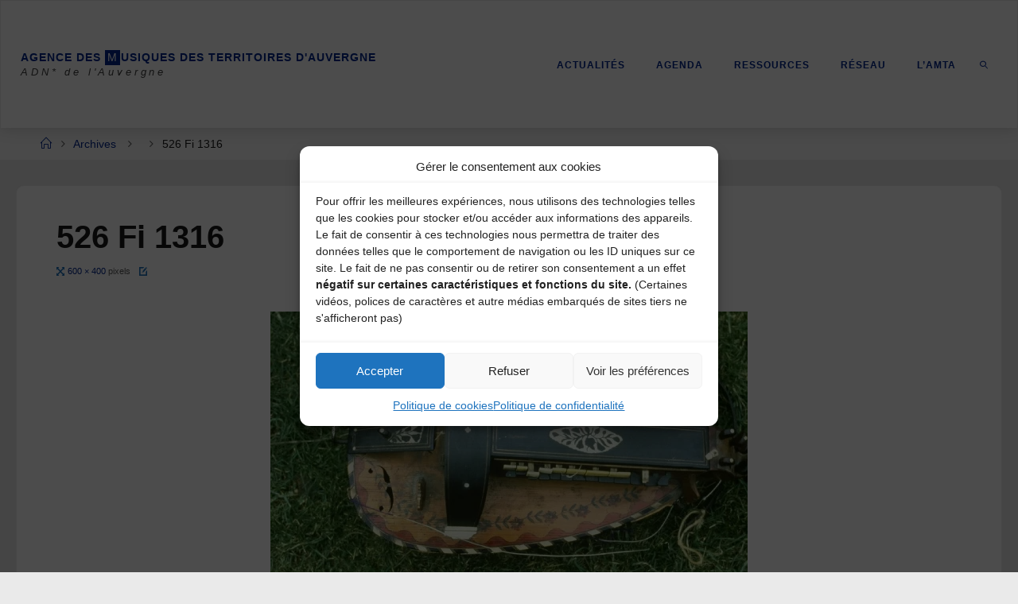

--- FILE ---
content_type: text/html; charset=UTF-8
request_url: https://amta.fr/?attachment_id=4284
body_size: 17718
content:
<!DOCTYPE html>
<html lang="fr-FR">
<head>
<meta name="viewport" content="width=device-width, user-scalable=yes, initial-scale=1.0">
<meta http-equiv="X-UA-Compatible" content="IE=edge" /><meta charset="UTF-8">
<link rel="profile" href="http://gmpg.org/xfn/11">
<title>526 Fi 1316 &#8211; Agence des Musiques des Territoires d&#039;Auvergne</title>
<meta name='robots' content='max-image-preview:large' />
<link rel='dns-prefetch' href='//stats.wp.com' />
<link rel='preconnect' href='//c0.wp.com' />
<link rel='preconnect' href='//i0.wp.com' />
<link rel="alternate" type="application/rss+xml" title="Agence des Musiques des Territoires d&#039;Auvergne &raquo; Flux" href="https://amta.fr/feed" />
<link rel="alternate" type="application/rss+xml" title="Agence des Musiques des Territoires d&#039;Auvergne &raquo; Flux des commentaires" href="https://amta.fr/comments/feed" />
<link rel="alternate" type="application/rss+xml" title="Agence des Musiques des Territoires d&#039;Auvergne &raquo; 526 Fi 1316 Flux des commentaires" href="https://amta.fr/?attachment_id=4284/feed" />
<link rel="alternate" title="oEmbed (JSON)" type="application/json+oembed" href="https://amta.fr/wp-json/oembed/1.0/embed?url=https%3A%2F%2Famta.fr%2F%3Fattachment_id%3D4284" />
<link rel="alternate" title="oEmbed (XML)" type="text/xml+oembed" href="https://amta.fr/wp-json/oembed/1.0/embed?url=https%3A%2F%2Famta.fr%2F%3Fattachment_id%3D4284&#038;format=xml" />
<style id='wp-img-auto-sizes-contain-inline-css'>
img:is([sizes=auto i],[sizes^="auto," i]){contain-intrinsic-size:3000px 1500px}
/*# sourceURL=wp-img-auto-sizes-contain-inline-css */
</style>
<style id='wp-emoji-styles-inline-css'>

	img.wp-smiley, img.emoji {
		display: inline !important;
		border: none !important;
		box-shadow: none !important;
		height: 1em !important;
		width: 1em !important;
		margin: 0 0.07em !important;
		vertical-align: -0.1em !important;
		background: none !important;
		padding: 0 !important;
	}
/*# sourceURL=wp-emoji-styles-inline-css */
</style>
<style id='wp-block-library-inline-css'>
:root{--wp-block-synced-color:#7a00df;--wp-block-synced-color--rgb:122,0,223;--wp-bound-block-color:var(--wp-block-synced-color);--wp-editor-canvas-background:#ddd;--wp-admin-theme-color:#007cba;--wp-admin-theme-color--rgb:0,124,186;--wp-admin-theme-color-darker-10:#006ba1;--wp-admin-theme-color-darker-10--rgb:0,107,160.5;--wp-admin-theme-color-darker-20:#005a87;--wp-admin-theme-color-darker-20--rgb:0,90,135;--wp-admin-border-width-focus:2px}@media (min-resolution:192dpi){:root{--wp-admin-border-width-focus:1.5px}}.wp-element-button{cursor:pointer}:root .has-very-light-gray-background-color{background-color:#eee}:root .has-very-dark-gray-background-color{background-color:#313131}:root .has-very-light-gray-color{color:#eee}:root .has-very-dark-gray-color{color:#313131}:root .has-vivid-green-cyan-to-vivid-cyan-blue-gradient-background{background:linear-gradient(135deg,#00d084,#0693e3)}:root .has-purple-crush-gradient-background{background:linear-gradient(135deg,#34e2e4,#4721fb 50%,#ab1dfe)}:root .has-hazy-dawn-gradient-background{background:linear-gradient(135deg,#faaca8,#dad0ec)}:root .has-subdued-olive-gradient-background{background:linear-gradient(135deg,#fafae1,#67a671)}:root .has-atomic-cream-gradient-background{background:linear-gradient(135deg,#fdd79a,#004a59)}:root .has-nightshade-gradient-background{background:linear-gradient(135deg,#330968,#31cdcf)}:root .has-midnight-gradient-background{background:linear-gradient(135deg,#020381,#2874fc)}:root{--wp--preset--font-size--normal:16px;--wp--preset--font-size--huge:42px}.has-regular-font-size{font-size:1em}.has-larger-font-size{font-size:2.625em}.has-normal-font-size{font-size:var(--wp--preset--font-size--normal)}.has-huge-font-size{font-size:var(--wp--preset--font-size--huge)}.has-text-align-center{text-align:center}.has-text-align-left{text-align:left}.has-text-align-right{text-align:right}.has-fit-text{white-space:nowrap!important}#end-resizable-editor-section{display:none}.aligncenter{clear:both}.items-justified-left{justify-content:flex-start}.items-justified-center{justify-content:center}.items-justified-right{justify-content:flex-end}.items-justified-space-between{justify-content:space-between}.screen-reader-text{border:0;clip-path:inset(50%);height:1px;margin:-1px;overflow:hidden;padding:0;position:absolute;width:1px;word-wrap:normal!important}.screen-reader-text:focus{background-color:#ddd;clip-path:none;color:#444;display:block;font-size:1em;height:auto;left:5px;line-height:normal;padding:15px 23px 14px;text-decoration:none;top:5px;width:auto;z-index:100000}html :where(.has-border-color){border-style:solid}html :where([style*=border-top-color]){border-top-style:solid}html :where([style*=border-right-color]){border-right-style:solid}html :where([style*=border-bottom-color]){border-bottom-style:solid}html :where([style*=border-left-color]){border-left-style:solid}html :where([style*=border-width]){border-style:solid}html :where([style*=border-top-width]){border-top-style:solid}html :where([style*=border-right-width]){border-right-style:solid}html :where([style*=border-bottom-width]){border-bottom-style:solid}html :where([style*=border-left-width]){border-left-style:solid}html :where(img[class*=wp-image-]){height:auto;max-width:100%}:where(figure){margin:0 0 1em}html :where(.is-position-sticky){--wp-admin--admin-bar--position-offset:var(--wp-admin--admin-bar--height,0px)}@media screen and (max-width:600px){html :where(.is-position-sticky){--wp-admin--admin-bar--position-offset:0px}}

/*# sourceURL=wp-block-library-inline-css */
</style><style id='global-styles-inline-css'>
:root{--wp--preset--aspect-ratio--square: 1;--wp--preset--aspect-ratio--4-3: 4/3;--wp--preset--aspect-ratio--3-4: 3/4;--wp--preset--aspect-ratio--3-2: 3/2;--wp--preset--aspect-ratio--2-3: 2/3;--wp--preset--aspect-ratio--16-9: 16/9;--wp--preset--aspect-ratio--9-16: 9/16;--wp--preset--color--black: #000000;--wp--preset--color--cyan-bluish-gray: #abb8c3;--wp--preset--color--white: #ffffff;--wp--preset--color--pale-pink: #f78da7;--wp--preset--color--vivid-red: #cf2e2e;--wp--preset--color--luminous-vivid-orange: #ff6900;--wp--preset--color--luminous-vivid-amber: #fcb900;--wp--preset--color--light-green-cyan: #7bdcb5;--wp--preset--color--vivid-green-cyan: #00d084;--wp--preset--color--pale-cyan-blue: #8ed1fc;--wp--preset--color--vivid-cyan-blue: #0693e3;--wp--preset--color--vivid-purple: #9b51e0;--wp--preset--color--accent-1: #00268e;--wp--preset--color--accent-2: #1e73be;--wp--preset--color--headings: #333333;--wp--preset--color--sitetext: #191919;--wp--preset--color--sitebg: #ffffff;--wp--preset--gradient--vivid-cyan-blue-to-vivid-purple: linear-gradient(135deg,rgb(6,147,227) 0%,rgb(155,81,224) 100%);--wp--preset--gradient--light-green-cyan-to-vivid-green-cyan: linear-gradient(135deg,rgb(122,220,180) 0%,rgb(0,208,130) 100%);--wp--preset--gradient--luminous-vivid-amber-to-luminous-vivid-orange: linear-gradient(135deg,rgb(252,185,0) 0%,rgb(255,105,0) 100%);--wp--preset--gradient--luminous-vivid-orange-to-vivid-red: linear-gradient(135deg,rgb(255,105,0) 0%,rgb(207,46,46) 100%);--wp--preset--gradient--very-light-gray-to-cyan-bluish-gray: linear-gradient(135deg,rgb(238,238,238) 0%,rgb(169,184,195) 100%);--wp--preset--gradient--cool-to-warm-spectrum: linear-gradient(135deg,rgb(74,234,220) 0%,rgb(151,120,209) 20%,rgb(207,42,186) 40%,rgb(238,44,130) 60%,rgb(251,105,98) 80%,rgb(254,248,76) 100%);--wp--preset--gradient--blush-light-purple: linear-gradient(135deg,rgb(255,206,236) 0%,rgb(152,150,240) 100%);--wp--preset--gradient--blush-bordeaux: linear-gradient(135deg,rgb(254,205,165) 0%,rgb(254,45,45) 50%,rgb(107,0,62) 100%);--wp--preset--gradient--luminous-dusk: linear-gradient(135deg,rgb(255,203,112) 0%,rgb(199,81,192) 50%,rgb(65,88,208) 100%);--wp--preset--gradient--pale-ocean: linear-gradient(135deg,rgb(255,245,203) 0%,rgb(182,227,212) 50%,rgb(51,167,181) 100%);--wp--preset--gradient--electric-grass: linear-gradient(135deg,rgb(202,248,128) 0%,rgb(113,206,126) 100%);--wp--preset--gradient--midnight: linear-gradient(135deg,rgb(2,3,129) 0%,rgb(40,116,252) 100%);--wp--preset--font-size--small: 10px;--wp--preset--font-size--medium: 20px;--wp--preset--font-size--large: 25px;--wp--preset--font-size--x-large: 42px;--wp--preset--font-size--normal: 16px;--wp--preset--font-size--larger: 40px;--wp--preset--spacing--20: 0.44rem;--wp--preset--spacing--30: 0.67rem;--wp--preset--spacing--40: 1rem;--wp--preset--spacing--50: 1.5rem;--wp--preset--spacing--60: 2.25rem;--wp--preset--spacing--70: 3.38rem;--wp--preset--spacing--80: 5.06rem;--wp--preset--shadow--natural: 6px 6px 9px rgba(0, 0, 0, 0.2);--wp--preset--shadow--deep: 12px 12px 50px rgba(0, 0, 0, 0.4);--wp--preset--shadow--sharp: 6px 6px 0px rgba(0, 0, 0, 0.2);--wp--preset--shadow--outlined: 6px 6px 0px -3px rgb(255, 255, 255), 6px 6px rgb(0, 0, 0);--wp--preset--shadow--crisp: 6px 6px 0px rgb(0, 0, 0);}:where(.is-layout-flex){gap: 0.5em;}:where(.is-layout-grid){gap: 0.5em;}body .is-layout-flex{display: flex;}.is-layout-flex{flex-wrap: wrap;align-items: center;}.is-layout-flex > :is(*, div){margin: 0;}body .is-layout-grid{display: grid;}.is-layout-grid > :is(*, div){margin: 0;}:where(.wp-block-columns.is-layout-flex){gap: 2em;}:where(.wp-block-columns.is-layout-grid){gap: 2em;}:where(.wp-block-post-template.is-layout-flex){gap: 1.25em;}:where(.wp-block-post-template.is-layout-grid){gap: 1.25em;}.has-black-color{color: var(--wp--preset--color--black) !important;}.has-cyan-bluish-gray-color{color: var(--wp--preset--color--cyan-bluish-gray) !important;}.has-white-color{color: var(--wp--preset--color--white) !important;}.has-pale-pink-color{color: var(--wp--preset--color--pale-pink) !important;}.has-vivid-red-color{color: var(--wp--preset--color--vivid-red) !important;}.has-luminous-vivid-orange-color{color: var(--wp--preset--color--luminous-vivid-orange) !important;}.has-luminous-vivid-amber-color{color: var(--wp--preset--color--luminous-vivid-amber) !important;}.has-light-green-cyan-color{color: var(--wp--preset--color--light-green-cyan) !important;}.has-vivid-green-cyan-color{color: var(--wp--preset--color--vivid-green-cyan) !important;}.has-pale-cyan-blue-color{color: var(--wp--preset--color--pale-cyan-blue) !important;}.has-vivid-cyan-blue-color{color: var(--wp--preset--color--vivid-cyan-blue) !important;}.has-vivid-purple-color{color: var(--wp--preset--color--vivid-purple) !important;}.has-black-background-color{background-color: var(--wp--preset--color--black) !important;}.has-cyan-bluish-gray-background-color{background-color: var(--wp--preset--color--cyan-bluish-gray) !important;}.has-white-background-color{background-color: var(--wp--preset--color--white) !important;}.has-pale-pink-background-color{background-color: var(--wp--preset--color--pale-pink) !important;}.has-vivid-red-background-color{background-color: var(--wp--preset--color--vivid-red) !important;}.has-luminous-vivid-orange-background-color{background-color: var(--wp--preset--color--luminous-vivid-orange) !important;}.has-luminous-vivid-amber-background-color{background-color: var(--wp--preset--color--luminous-vivid-amber) !important;}.has-light-green-cyan-background-color{background-color: var(--wp--preset--color--light-green-cyan) !important;}.has-vivid-green-cyan-background-color{background-color: var(--wp--preset--color--vivid-green-cyan) !important;}.has-pale-cyan-blue-background-color{background-color: var(--wp--preset--color--pale-cyan-blue) !important;}.has-vivid-cyan-blue-background-color{background-color: var(--wp--preset--color--vivid-cyan-blue) !important;}.has-vivid-purple-background-color{background-color: var(--wp--preset--color--vivid-purple) !important;}.has-black-border-color{border-color: var(--wp--preset--color--black) !important;}.has-cyan-bluish-gray-border-color{border-color: var(--wp--preset--color--cyan-bluish-gray) !important;}.has-white-border-color{border-color: var(--wp--preset--color--white) !important;}.has-pale-pink-border-color{border-color: var(--wp--preset--color--pale-pink) !important;}.has-vivid-red-border-color{border-color: var(--wp--preset--color--vivid-red) !important;}.has-luminous-vivid-orange-border-color{border-color: var(--wp--preset--color--luminous-vivid-orange) !important;}.has-luminous-vivid-amber-border-color{border-color: var(--wp--preset--color--luminous-vivid-amber) !important;}.has-light-green-cyan-border-color{border-color: var(--wp--preset--color--light-green-cyan) !important;}.has-vivid-green-cyan-border-color{border-color: var(--wp--preset--color--vivid-green-cyan) !important;}.has-pale-cyan-blue-border-color{border-color: var(--wp--preset--color--pale-cyan-blue) !important;}.has-vivid-cyan-blue-border-color{border-color: var(--wp--preset--color--vivid-cyan-blue) !important;}.has-vivid-purple-border-color{border-color: var(--wp--preset--color--vivid-purple) !important;}.has-vivid-cyan-blue-to-vivid-purple-gradient-background{background: var(--wp--preset--gradient--vivid-cyan-blue-to-vivid-purple) !important;}.has-light-green-cyan-to-vivid-green-cyan-gradient-background{background: var(--wp--preset--gradient--light-green-cyan-to-vivid-green-cyan) !important;}.has-luminous-vivid-amber-to-luminous-vivid-orange-gradient-background{background: var(--wp--preset--gradient--luminous-vivid-amber-to-luminous-vivid-orange) !important;}.has-luminous-vivid-orange-to-vivid-red-gradient-background{background: var(--wp--preset--gradient--luminous-vivid-orange-to-vivid-red) !important;}.has-very-light-gray-to-cyan-bluish-gray-gradient-background{background: var(--wp--preset--gradient--very-light-gray-to-cyan-bluish-gray) !important;}.has-cool-to-warm-spectrum-gradient-background{background: var(--wp--preset--gradient--cool-to-warm-spectrum) !important;}.has-blush-light-purple-gradient-background{background: var(--wp--preset--gradient--blush-light-purple) !important;}.has-blush-bordeaux-gradient-background{background: var(--wp--preset--gradient--blush-bordeaux) !important;}.has-luminous-dusk-gradient-background{background: var(--wp--preset--gradient--luminous-dusk) !important;}.has-pale-ocean-gradient-background{background: var(--wp--preset--gradient--pale-ocean) !important;}.has-electric-grass-gradient-background{background: var(--wp--preset--gradient--electric-grass) !important;}.has-midnight-gradient-background{background: var(--wp--preset--gradient--midnight) !important;}.has-small-font-size{font-size: var(--wp--preset--font-size--small) !important;}.has-medium-font-size{font-size: var(--wp--preset--font-size--medium) !important;}.has-large-font-size{font-size: var(--wp--preset--font-size--large) !important;}.has-x-large-font-size{font-size: var(--wp--preset--font-size--x-large) !important;}
/*# sourceURL=global-styles-inline-css */
</style>

<style id='classic-theme-styles-inline-css'>
/*! This file is auto-generated */
.wp-block-button__link{color:#fff;background-color:#32373c;border-radius:9999px;box-shadow:none;text-decoration:none;padding:calc(.667em + 2px) calc(1.333em + 2px);font-size:1.125em}.wp-block-file__button{background:#32373c;color:#fff;text-decoration:none}
/*# sourceURL=/wp-includes/css/classic-themes.min.css */
</style>
<link rel='stylesheet' id='events-manager-css' href='https://amta.fr/wp-content/plugins/events-manager/includes/css/events-manager.min.css?ver=7.2.3.1' media='all' />
<style id='events-manager-inline-css'>
body .em { --font-family : inherit; --font-weight : inherit; --font-size : 1em; --line-height : inherit; }
/*# sourceURL=events-manager-inline-css */
</style>
<link rel='stylesheet' id='wpos-slick-style-css' href='https://amta.fr/wp-content/plugins/wp-responsive-recent-post-slider/assets/css/slick.css?ver=3.7.1' media='all' />
<link rel='stylesheet' id='wppsac-public-style-css' href='https://amta.fr/wp-content/plugins/wp-responsive-recent-post-slider/assets/css/recent-post-style.css?ver=3.7.1' media='all' />
<link rel='stylesheet' id='cmplz-general-css' href='https://amta.fr/wp-content/plugins/complianz-gdpr/assets/css/cookieblocker.min.css?ver=1765990206' media='all' />
<link rel='stylesheet' id='fluida-themefonts-css' href='https://amta.fr/wp-content/themes/fluida/resources/fonts/fontfaces.css?ver=1.8.8.1' media='all' />
<link rel='stylesheet' id='fluida-main-css' href='https://amta.fr/wp-content/themes/fluida/style.css?ver=1.8.8.1' media='all' />
<style id='fluida-main-inline-css'>
 #site-wrapper, #site-header-main, #header-image-main-inside, #wp-custom-header { margin: 0 auto; max-width: 1600px; } #site-header-main { left: 0; right: 0; } #primary { width: 280px; } #secondary { width: 280px; } #container.one-column { } #container.two-columns-right #secondary { float: right; } #container.two-columns-right .main, .two-columns-right #breadcrumbs { width: calc( 98% - 280px ); float: left; } #container.two-columns-left #primary { float: left; } #container.two-columns-left .main, .two-columns-left #breadcrumbs { width: calc( 98% - 280px ); float: right; } #container.three-columns-right #primary, #container.three-columns-left #primary, #container.three-columns-sided #primary { float: left; } #container.three-columns-right #secondary, #container.three-columns-left #secondary, #container.three-columns-sided #secondary { float: left; } #container.three-columns-right #primary, #container.three-columns-left #secondary { margin-left: 2%; margin-right: 2%; } #container.three-columns-right .main, .three-columns-right #breadcrumbs { width: calc( 96% - 560px ); float: left; } #container.three-columns-left .main, .three-columns-left #breadcrumbs { width: calc( 96% - 560px ); float: right; } #container.three-columns-sided #secondary { float: right; } #container.three-columns-sided .main, .three-columns-sided #breadcrumbs { width: calc( 96% - 560px ); float: right; margin: 0 calc( 2% + 280px ) 0 -1920px; } html { font-family: Century Gothic, AppleGothic, sans-serif; font-size: 16px; font-weight: 300; line-height: 1.4; } #site-title { font-family: Century Gothic, AppleGothic, sans-serif; font-size: 120%; font-weight: 700; } #access ul li a { font-family: Century Gothic, AppleGothic, sans-serif; font-size: 95%; font-weight: 600; } #access i.search-icon { ; } .widget-title { font-family: Century Gothic, AppleGothic, sans-serif; font-size: 100%; font-weight: 700; } .widget-container { font-family: Century Gothic, AppleGothic, sans-serif; font-size: 100%; font-weight: 300; } .entry-title, #reply-title, .woocommerce .main .page-title, .woocommerce .main .entry-title { font-family: Century Gothic, AppleGothic, sans-serif; font-size: 250%; font-weight: 700; } .content-masonry .entry-title { font-size: 187.5%; } h1 { font-size: 3.029em; } h2 { font-size: 2.678em; } h3 { font-size: 2.327em; } h4 { font-size: 1.976em; } h5 { font-size: 1.625em; } h6 { font-size: 1.274em; } h1, h2, h3, h4, h5, h6 { font-family: Century Gothic, AppleGothic, sans-serif; font-weight: 300; } .lp-staticslider .staticslider-caption-title, .seriousslider.seriousslider-theme .seriousslider-caption-title { font-family: Century Gothic, AppleGothic, sans-serif; } body { color: #191919; background-color: #eaeaea; } #site-header-main, #site-header-main-inside, #access ul li a, #access ul ul, #access::after { background-color: #ffffff; } #access .menu-main-search .searchform { border-color: #00268e; background-color: #00268e; } .menu-search-animated .searchform input[type="search"], .menu-search-animated .searchform input[type="search"]:focus { color: #ffffff; } #header a { color: #00268e; } #access > div > ul > li, #access > div > ul > li > a { color: #00268e; } #access ul.sub-menu li a, #access ul.children li a { color: #1e73be; } #access ul.sub-menu li:hover > a, #access ul.children li:hover > a { background-color: rgba(30,115,190,0.1); } #access > div > ul > li:hover > a { color: #ffffff; } #access ul > li.current_page_item > a, #access ul > li.current-menu-item > a, #access ul > li.current_page_ancestor > a, #access ul > li.current-menu-ancestor > a, #access .sub-menu, #access .children { border-top-color: #00268e; } #access ul ul ul { border-left-color: rgba(30,115,190,0.5); } #access > div > ul > li:hover > a { background-color: #00268e; } #access ul.children > li.current_page_item > a, #access ul.sub-menu > li.current-menu-item > a, #access ul.children > li.current_page_ancestor > a, #access ul.sub-menu > li.current-menu-ancestor > a { border-color: #1e73be; } .searchform .searchsubmit, .searchform:hover input[type="search"], .searchform input[type="search"]:focus { color: #ffffff; background-color: transparent; } .searchform::after, .searchform input[type="search"]:focus, .searchform .searchsubmit:hover { background-color: #00268e; } article.hentry, #primary, .searchform, .main > div:not(#content-masonry), .main > header, .main > nav#nav-below, .pagination span, .pagination a, #nav-old-below .nav-previous, #nav-old-below .nav-next { background-color: #ffffff; } #breadcrumbs-container { background-color: #f8f8f8;} #secondary { ; } #colophon, #footer { background-color: #eaeaea; color: #020202; } span.entry-format { color: #00268e; } .format-aside { border-top-color: #eaeaea; } article.hentry .post-thumbnail-container { background-color: rgba(25,25,25,0.15); } .entry-content blockquote::before, .entry-content blockquote::after { color: rgba(25,25,25,0.1); } .entry-content h1, .entry-content h2, .entry-content h3, .entry-content h4, .lp-text-content h1, .lp-text-content h2, .lp-text-content h3, .lp-text-content h4 { color: #333333; } a { color: #00268e; } a:hover, .entry-meta span a:hover, .comments-link a:hover { color: #1e73be; } #footer a, .page-title strong { color: #00268e; } #footer a:hover, #site-title a:hover span { color: #1e73be; } #access > div > ul > li.menu-search-animated:hover i { color: #ffffff; } .continue-reading-link { color: #ffffff; background-color: #1e73be} .continue-reading-link:before { background-color: #00268e} .continue-reading-link:hover { color: #ffffff; } header.pad-container { border-top-color: #00268e; } article.sticky:after { background-color: rgba(0,38,142,1); } .socials a:before { color: #00268e; } .socials a:hover:before { color: #1e73be; } .fluida-normalizedtags #content .tagcloud a { color: #ffffff; background-color: #00268e; } .fluida-normalizedtags #content .tagcloud a:hover { background-color: #1e73be; } #toTop .icon-back2top:before { color: #00268e; } #toTop:hover .icon-back2top:before { color: #1e73be; } .entry-meta .icon-metas:before { color: #1e73be; } .page-link a:hover { border-top-color: #1e73be; } #site-title span a span:nth-child(12) { background-color: #00268e; color: #ffffff; width: 1.4em; margin-right: .1em; text-align: center; line-height: 1.4; font-weight: 300; } #site-title span a:hover span:nth-child(12) { background-color: #1e73be; } .fluida-caption-one .main .wp-caption .wp-caption-text { border-bottom-color: #eeeeee; } .fluida-caption-two .main .wp-caption .wp-caption-text { background-color: #f5f5f5; } .fluida-image-one .entry-content img[class*="align"], .fluida-image-one .entry-summary img[class*="align"], .fluida-image-two .entry-content img[class*='align'], .fluida-image-two .entry-summary img[class*='align'] { border-color: #eeeeee; } .fluida-image-five .entry-content img[class*='align'], .fluida-image-five .entry-summary img[class*='align'] { border-color: #00268e; } /* diffs */ span.edit-link a.post-edit-link, span.edit-link a.post-edit-link:hover, span.edit-link .icon-edit:before { color: #5e5e5e; } .searchform { border-color: #ebebeb; } .entry-meta span, .entry-utility span, .entry-meta time, .comment-meta a, #breadcrumbs-nav .icon-angle-right::before, .footermenu ul li span.sep { color: #5e5e5e; } #footer { border-top-color: #d6d6d6; } #colophon .widget-container:after { background-color: #d6d6d6; } #commentform { max-width:1000px;} code, .reply a:after, #nav-below .nav-previous a:before, #nav-below .nav-next a:before, .reply a:after { background-color: #eeeeee; } pre, .entry-meta .author, nav.sidebarmenu, .page-link > span, article .author-info, .comment-author, .commentlist .comment-body, .commentlist .pingback, nav.sidebarmenu li a { border-color: #eeeeee; } select, input[type], textarea { color: #191919; } button, input[type="button"], input[type="submit"], input[type="reset"] { background-color: #00268e; color: #ffffff; } button:hover, input[type="button"]:hover, input[type="submit"]:hover, input[type="reset"]:hover { background-color: #1e73be; } select, input[type], textarea { border-color: #e9e9e9; } input[type]:hover, textarea:hover, select:hover, input[type]:focus, textarea:focus, select:focus { border-color: #cdcdcd; } hr { background-color: #e9e9e9; } #toTop { background-color: rgba(250,250,250,0.8) } /* gutenberg */ .wp-block-image.alignwide { margin-left: -6%; margin-right: -6%; } .wp-block-image.alignwide img { width: 112%; max-width: 112%; } .has-accent-1-color, .has-accent-1-color:hover { color: #00268e; } .has-accent-2-color, .has-accent-2-color:hover { color: #1e73be; } .has-headings-color, .has-headings-color:hover { color: #333333; } .has-sitetext-color, .has-sitetext-color:hover { color: #191919; } .has-sitebg-color, .has-sitebg-color:hover { color: #ffffff; } .has-accent-1-background-color { background-color: #00268e; } .has-accent-2-background-color { background-color: #1e73be; } .has-headings-background-color { background-color: #333333; } .has-sitetext-background-color { background-color: #191919; } .has-sitebg-background-color { background-color: #ffffff; } .has-small-font-size { font-size: 10px; } .has-regular-font-size { font-size: 16px; } .has-large-font-size { font-size: 25px; } .has-larger-font-size { font-size: 40px; } .has-huge-font-size { font-size: 40px; } /* woocommerce */ .woocommerce-page #respond input#submit.alt, .woocommerce a.button.alt, .woocommerce-page button.button.alt, .woocommerce input.button.alt, .woocommerce #respond input#submit, .woocommerce a.button, .woocommerce button.button, .woocommerce input.button { background-color: #00268e; color: #ffffff; line-height: 1.4; } .woocommerce #respond input#submit:hover, .woocommerce a.button:hover, .woocommerce button.button:hover, .woocommerce input.button:hover { background-color: #2248b0; color: #ffffff;} .woocommerce-page #respond input#submit.alt, .woocommerce a.button.alt, .woocommerce-page button.button.alt, .woocommerce input.button.alt { background-color: #1e73be; color: #ffffff; line-height: 1.4; } .woocommerce-page #respond input#submit.alt:hover, .woocommerce a.button.alt:hover, .woocommerce-page button.button.alt:hover, .woocommerce input.button.alt:hover { background-color: #4095e0; color: #ffffff;} .woocommerce div.product .woocommerce-tabs ul.tabs li.active { border-bottom-color: #ffffff; } .woocommerce #respond input#submit.alt.disabled, .woocommerce #respond input#submit.alt.disabled:hover, .woocommerce #respond input#submit.alt:disabled, .woocommerce #respond input#submit.alt:disabled:hover, .woocommerce #respond input#submit.alt[disabled]:disabled, .woocommerce #respond input#submit.alt[disabled]:disabled:hover, .woocommerce a.button.alt.disabled, .woocommerce a.button.alt.disabled:hover, .woocommerce a.button.alt:disabled, .woocommerce a.button.alt:disabled:hover, .woocommerce a.button.alt[disabled]:disabled, .woocommerce a.button.alt[disabled]:disabled:hover, .woocommerce button.button.alt.disabled, .woocommerce button.button.alt.disabled:hover, .woocommerce button.button.alt:disabled, .woocommerce button.button.alt:disabled:hover, .woocommerce button.button.alt[disabled]:disabled, .woocommerce button.button.alt[disabled]:disabled:hover, .woocommerce input.button.alt.disabled, .woocommerce input.button.alt.disabled:hover, .woocommerce input.button.alt:disabled, .woocommerce input.button.alt:disabled:hover, .woocommerce input.button.alt[disabled]:disabled, .woocommerce input.button.alt[disabled]:disabled:hover { background-color: #1e73be; } .woocommerce ul.products li.product .price, .woocommerce div.product p.price, .woocommerce div.product span.price { color: #000000 } #add_payment_method #payment, .woocommerce-cart #payment, .woocommerce-checkout #payment { background: #f5f5f5; } /* mobile menu */ nav#mobile-menu { background-color: #ffffff; color: #00268e;} #mobile-menu .menu-main-search input[type="search"] { color: #00268e; } .main .entry-content, .main .entry-summary { text-align: justify; } .main p, .main ul, .main ol, .main dd, .main pre, .main hr { margin-bottom: 1em; } .main .entry-content p { text-indent: 0em; } .main a.post-featured-image { background-position: center bottom; } #content { margin-top: 20px; } #content { padding-left: 20px; padding-right: 20px; } #header-widget-area { width: 100%; left: calc(50% - 100% / 2); } .fluida-stripped-table .main thead th, .fluida-bordered-table .main thead th, .fluida-stripped-table .main td, .fluida-stripped-table .main th, .fluida-bordered-table .main th, .fluida-bordered-table .main td { border-color: #e9e9e9; } .fluida-clean-table .main th, .fluida-stripped-table .main tr:nth-child(even) td, .fluida-stripped-table .main tr:nth-child(even) th { background-color: #f6f6f6; } .fluida-cropped-featured .main .post-thumbnail-container { height: 260px; } .fluida-responsive-featured .main .post-thumbnail-container { max-height: 260px; height: auto; } #secondary { border: 0; box-shadow: none; } #primary + #secondary { padding-left: 1em; } article.hentry .article-inner, #breadcrumbs-nav, body.woocommerce.woocommerce-page #breadcrumbs-nav, #content-masonry article.hentry .article-inner, .pad-container { padding-left: 4%; padding-right: 4%; } .fluida-magazine-two.archive #breadcrumbs-nav, .fluida-magazine-two.archive .pad-container, .fluida-magazine-two.search #breadcrumbs-nav, .fluida-magazine-two.search .pad-container, .fluida-magazine-two.page-template-template-page-with-intro #breadcrumbs-nav, .fluida-magazine-two.page-template-template-page-with-intro .pad-container { padding-left: 2%; padding-right: 2%; } .fluida-magazine-three.archive #breadcrumbs-nav, .fluida-magazine-three.archive .pad-container, .fluida-magazine-three.search #breadcrumbs-nav, .fluida-magazine-three.search .pad-container, .fluida-magazine-three.page-template-template-page-with-intro #breadcrumbs-nav, .fluida-magazine-three.page-template-template-page-with-intro .pad-container { padding-left: 1.3333333333333%; padding-right: 1.3333333333333%; } #site-header-main { height:160px; } #sheader, .identity, #nav-toggle { height:160px; line-height:160px; } #access div > ul > li > a { line-height:158px; } #access .menu-main-search > a, #branding { height:160px; } .fluida-responsive-headerimage #masthead #header-image-main-inside { max-height: 300px; } .fluida-cropped-headerimage #masthead div.header-image { height: 300px; } #site-description { display: block; } #masthead #site-header-main { position: fixed; top: 0; box-shadow: 0 0 3px rgba(0,0,0,0.2); } #header-image-main { margin-top: 160px; } .fluida-landing-page .lp-blocks-inside, .fluida-landing-page .lp-boxes-inside, .fluida-landing-page .lp-text-inside, .fluida-landing-page .lp-posts-inside, .fluida-landing-page .lp-section-header { max-width: 1600px; } .seriousslider-theme .seriousslider-caption-buttons a:nth-child(2n+1), a.staticslider-button:nth-child(2n+1) { color: #191919; border-color: #ffffff; background-color: #ffffff; } .seriousslider-theme .seriousslider-caption-buttons a:nth-child(2n+1):hover, a.staticslider-button:nth-child(2n+1):hover { color: #ffffff; } .seriousslider-theme .seriousslider-caption-buttons a:nth-child(2n), a.staticslider-button:nth-child(2n) { border-color: #ffffff; color: #ffffff; } .seriousslider-theme .seriousslider-caption-buttons a:nth-child(2n):hover, .staticslider-button:nth-child(2n):hover { color: #191919; background-color: #ffffff; } .lp-blocks { ; } .lp-block > i::before { color: #00268e; } .lp-block:hover i::before { color: #1e73be; } .lp-block i:after { background-color: #00268e; } .lp-block:hover i:after { background-color: #1e73be; } .lp-block-text, .lp-boxes-static .lp-box-text, .lp-section-desc { color: #555555; } .lp-text { background-color: #FFF; } .lp-boxes-1 .lp-box .lp-box-image { height: 100px; } .lp-boxes-1.lp-boxes-animated .lp-box:hover .lp-box-text { max-height: 0px; } .lp-boxes-2 .lp-box .lp-box-image { height: 344px; } .lp-boxes-2.lp-boxes-animated .lp-box:hover .lp-box-text { max-height: 244px; } .lp-box-readmore { color: #00268e; } .lp-boxes { background-color: #ffffff; } .lp-boxes .lp-box-overlay { background-color: rgba(0,38,142, 0.9); } .lpbox-rnd1 { background-color: #c8c8c8; } .lpbox-rnd2 { background-color: #c3c3c3; } .lpbox-rnd3 { background-color: #bebebe; } .lpbox-rnd4 { background-color: #b9b9b9; } .lpbox-rnd5 { background-color: #b4b4b4; } .lpbox-rnd6 { background-color: #afafaf; } .lpbox-rnd7 { background-color: #aaaaaa; } .lpbox-rnd8 { background-color: #a5a5a5; } 
/*# sourceURL=fluida-main-inline-css */
</style>
<link rel='stylesheet' id='slb_core-css' href='https://amta.fr/wp-content/plugins/simple-lightbox/client/css/app.css?ver=2.9.4' media='all' />
<script src="https://c0.wp.com/c/6.9/wp-includes/js/jquery/jquery.min.js" id="jquery-core-js"></script>
<script src="https://c0.wp.com/c/6.9/wp-includes/js/jquery/jquery-migrate.min.js" id="jquery-migrate-js"></script>
<script src="https://c0.wp.com/c/6.9/wp-includes/js/jquery/ui/core.min.js" id="jquery-ui-core-js"></script>
<script src="https://c0.wp.com/c/6.9/wp-includes/js/jquery/ui/mouse.min.js" id="jquery-ui-mouse-js"></script>
<script src="https://c0.wp.com/c/6.9/wp-includes/js/jquery/ui/sortable.min.js" id="jquery-ui-sortable-js"></script>
<script src="https://c0.wp.com/c/6.9/wp-includes/js/jquery/ui/datepicker.min.js" id="jquery-ui-datepicker-js"></script>
<script id="jquery-ui-datepicker-js-after">
jQuery(function(jQuery){jQuery.datepicker.setDefaults({"closeText":"Fermer","currentText":"Aujourd\u2019hui","monthNames":["janvier","f\u00e9vrier","mars","avril","mai","juin","juillet","ao\u00fbt","septembre","octobre","novembre","d\u00e9cembre"],"monthNamesShort":["Jan","F\u00e9v","Mar","Avr","Mai","Juin","Juil","Ao\u00fbt","Sep","Oct","Nov","D\u00e9c"],"nextText":"Suivant","prevText":"Pr\u00e9c\u00e9dent","dayNames":["dimanche","lundi","mardi","mercredi","jeudi","vendredi","samedi"],"dayNamesShort":["dim","lun","mar","mer","jeu","ven","sam"],"dayNamesMin":["D","L","M","M","J","V","S"],"dateFormat":"d MM yy","firstDay":1,"isRTL":false});});
//# sourceURL=jquery-ui-datepicker-js-after
</script>
<script src="https://c0.wp.com/c/6.9/wp-includes/js/jquery/ui/resizable.min.js" id="jquery-ui-resizable-js"></script>
<script src="https://c0.wp.com/c/6.9/wp-includes/js/jquery/ui/draggable.min.js" id="jquery-ui-draggable-js"></script>
<script src="https://c0.wp.com/c/6.9/wp-includes/js/jquery/ui/controlgroup.min.js" id="jquery-ui-controlgroup-js"></script>
<script src="https://c0.wp.com/c/6.9/wp-includes/js/jquery/ui/checkboxradio.min.js" id="jquery-ui-checkboxradio-js"></script>
<script src="https://c0.wp.com/c/6.9/wp-includes/js/jquery/ui/button.min.js" id="jquery-ui-button-js"></script>
<script src="https://c0.wp.com/c/6.9/wp-includes/js/jquery/ui/dialog.min.js" id="jquery-ui-dialog-js"></script>
<script id="events-manager-js-extra">
var EM = {"ajaxurl":"https://amta.fr/wp-admin/admin-ajax.php","locationajaxurl":"https://amta.fr/wp-admin/admin-ajax.php?action=locations_search","firstDay":"1","locale":"fr","dateFormat":"yy-mm-dd","ui_css":"https://amta.fr/wp-content/plugins/events-manager/includes/css/jquery-ui/build.min.css","show24hours":"1","is_ssl":"1","autocomplete_limit":"10","calendar":{"breakpoints":{"small":560,"medium":908,"large":false},"month_format":"M Y"},"phone":"","datepicker":{"format":"d/m/Y","locale":"fr"},"search":{"breakpoints":{"small":650,"medium":850,"full":false}},"url":"https://amta.fr/wp-content/plugins/events-manager","assets":{"input.em-uploader":{"js":{"em-uploader":{"url":"https://amta.fr/wp-content/plugins/events-manager/includes/js/em-uploader.js?v=7.2.3.1","event":"em_uploader_ready"}}},".em-event-editor":{"js":{"event-editor":{"url":"https://amta.fr/wp-content/plugins/events-manager/includes/js/events-manager-event-editor.js?v=7.2.3.1","event":"em_event_editor_ready"}},"css":{"event-editor":"https://amta.fr/wp-content/plugins/events-manager/includes/css/events-manager-event-editor.min.css?v=7.2.3.1"}},".em-recurrence-sets, .em-timezone":{"js":{"luxon":{"url":"luxon/luxon.js?v=7.2.3.1","event":"em_luxon_ready"}}},".em-booking-form, #em-booking-form, .em-booking-recurring, .em-event-booking-form":{"js":{"em-bookings":{"url":"https://amta.fr/wp-content/plugins/events-manager/includes/js/bookingsform.js?v=7.2.3.1","event":"em_booking_form_js_loaded"}}},"#em-opt-archetypes":{"js":{"archetypes":"https://amta.fr/wp-content/plugins/events-manager/includes/js/admin-archetype-editor.js?v=7.2.3.1","archetypes_ms":"https://amta.fr/wp-content/plugins/events-manager/includes/js/admin-archetypes.js?v=7.2.3.1","qs":"qs/qs.js?v=7.2.3.1"}}},"cached":"1","txt_search":"Recherche","txt_searching":"Recherche en cours\u2026","txt_loading":"Chargement en cours\u2026"};
//# sourceURL=events-manager-js-extra
</script>
<script src="https://amta.fr/wp-content/plugins/events-manager/includes/js/events-manager.js?ver=7.2.3.1" id="events-manager-js"></script>
<script src="https://amta.fr/wp-content/plugins/events-manager/includes/external/flatpickr/l10n/fr.js?ver=7.2.3.1" id="em-flatpickr-localization-js"></script>
<link rel="https://api.w.org/" href="https://amta.fr/wp-json/" /><link rel="alternate" title="JSON" type="application/json" href="https://amta.fr/wp-json/wp/v2/media/4284" /><link rel="EditURI" type="application/rsd+xml" title="RSD" href="https://amta.fr/xmlrpc.php?rsd" />
<meta name="generator" content="WordPress 6.9" />
<link rel="canonical" href="https://amta.fr/?attachment_id=4284" />
<link rel='shortlink' href='https://amta.fr/?p=4284' />
	<style>img#wpstats{display:none}</style>
					<style>.cmplz-hidden {
					display: none !important;
				}</style><link rel="author" href="http://www.amta.fr"><link rel="icon" href="https://i0.wp.com/amta.fr/wp-content/uploads/2020/09/cropped-favicon.jpg?fit=32%2C32&#038;ssl=1" sizes="32x32" />
<link rel="icon" href="https://i0.wp.com/amta.fr/wp-content/uploads/2020/09/cropped-favicon.jpg?fit=192%2C192&#038;ssl=1" sizes="192x192" />
<link rel="apple-touch-icon" href="https://i0.wp.com/amta.fr/wp-content/uploads/2020/09/cropped-favicon.jpg?fit=180%2C180&#038;ssl=1" />
<meta name="msapplication-TileImage" content="https://i0.wp.com/amta.fr/wp-content/uploads/2020/09/cropped-favicon.jpg?fit=270%2C270&#038;ssl=1" />
		<style id="wp-custom-css">
			#masthead #site-header-main {
  box-shadow: 0 0 20px rgba(0,0,0,0.2);
}
/*img.custom-logo {
	margin-left : 0em;
	border-radius:15px;
	width: 90%;
 transform: rotate(5deg); 
box-shadow: 0 0 20px rgba(0,0,0,0.5);
}*/
#site-description {
	color: black;
	font-style: italic;
	font-size: 0.8em;
	letter-spacing: 0.3em;

}
@media (max-width:1285px) {#site-title {font-size: 85%;}
}
@media (max-width: 1280px) {
  img.custom-logo {
  max-height: 0%;
  vertical-align: middle;
	margin-right : 0em;
	}
}
/*DEBUT éléments du slider */
.lp-slider {
	margin: auto;
	text-align: justify; 
	width: 80%;
	margin-top: 10px;
	border-radius: 10px;
	box-shadow: 0 0 20px rgba(0,0,0,0.8);

}
#lp-posts, #lp-page {
    padding: 1em 0 0 0 ;
}
.wppsac-post-slider .wppsac-post-image-bg img {
	margin-top : 0px;
  height: 100%;
  width: 100%;
  object-fit: contain;
	background: linear-gradient(10deg,#1e73be, #00268e);
 	transition: 0.3s;
 }
.wppsac-post-slider .wppsac-post-image-bg img:hover { 
	opacity: 0.9;
}
.wp-medium-8 {
	border-radius: 10px;
  width: 20%;
}
.wppsac-post-slider.design-1 .wppsac-post-content-left {
	background-color: rgba(255,255,255,0.5);
	padding: 5px 5px 30px 20px;
}
.wppsac-post-slider.design-1 .slick-prev {
  right: 31px !important;
  left: auto !important;
}
.wppsac-post-slider.design-1 .slick-arrow {
  bottom: 0px !important;
  top: auto !important;
}
.wppsac-post-slider .slick-arrow, .wppsac-post-carousel .slick-arrow {
  position: absolute;
  z-index: 9;
  padding: 0;
  margin: 0px;
  display: inline-block;
  background-color: rgba(0, 0, 0, 0.0);
  text-align: center;
  width: 30px;
  height: 50px;
  cursor: pointer;
}
.wppsac-post-slider h2.wppsac-post-title a, .wppsac-post-carousel h2.wppsac-post-title a{
	font-size: 15px;	
	line-height: 10px;
}
/*FIN éléments du slider */

.fluida-elementradius article, .fluida-elementradius .sidey, .fluida-elementradius .page-number, .fluida-elementradius #cryout_ajax_more_trigger {
  border-radius: 10px;
}
.post-continue-container {
	margin-top: 1em;
	float:right;	
}
#colophon  {
	background-color: #ffffff;
	border-radius: 20px;
	}
#cryout_ajax_more_trigger {
	color: #1e73be;
}

#site-copyright {
	width : 100%; 
	text-align: center; 
}

@media (max-width:1550px) {
	#access{
font-size: 80%;}
}

/* le menu aligné bord droite */
#access ul {
  right:0px;
}
/*réglage métadonnées*/
.entry-meta {
	display: block;
  clear: both;
  overflow: hidden;
  margin: 0;
  padding: 0;
  font-size: 0.7em;
}
.widget-title {
    text-align:center;
}
.menu-item-67792 {
	}

		</style>
		</head>

<body data-cmplz=1 class="attachment wp-singular attachment-template-default single single-attachment postid-4284 attachmentid-4284 attachment-jpeg wp-embed-responsive wp-theme-fluida fluida-image-none fluida-caption-two fluida-totop-normal fluida-clean-table fluida-fixed-menu fluida-responsive-headerimage fluida-responsive-featured fluida-magazine-two fluida-magazine-layout fluida-comhide-in-posts fluida-comhide-in-pages fluida-comment-placeholder fluida-hide-cat-title fluida-elementborder fluida-elementshadow fluida-elementradius fluida-normalizedtags fluida-article-animation-grow fluida-menu-animation" itemscope itemtype="http://schema.org/WebPage">
			<a class="skip-link screen-reader-text" href="#main" title="Skip to content"> Skip to content </a>
			<div id="site-wrapper">

	<header id="masthead" class="cryout"  itemscope itemtype="http://schema.org/WPHeader">

		<div id="site-header-main">
			<div id="site-header-main-inside">

								<nav id="mobile-menu">
					<div><ul id="mobile-nav" class=""><li id="menu-item-20436" class="menu-item menu-item-type-custom menu-item-object-custom menu-item-home menu-item-20436"><a href="https://amta.fr"><span>Actualités</span></a></li>
<li id="menu-item-47713" class="menu-item menu-item-type-post_type menu-item-object-page menu-item-47713"><a href="https://amta.fr/agenda-des-musiques-traditionnelles"><span>Agenda</span></a></li>
<li id="menu-item-61144" class="menu-item menu-item-type-post_type menu-item-object-page menu-item-61144"><a href="https://amta.fr/ressources"><span>Ressources</span></a></li>
<li id="menu-item-61660" class="menu-item menu-item-type-post_type menu-item-object-page menu-item-61660"><a href="https://amta.fr/reseau"><span><center>Réseau</center></span></a></li>
<li id="menu-item-8162" class="menu-item menu-item-type-post_type menu-item-object-page menu-item-8162"><a href="https://amta.fr/amta"><span>l&rsquo;AMTA</span></a></li>
<li class='menu-main-search menu-search-animated'>
			<a role='link' href><i class='search-icon'></i><span class='screen-reader-text'>Search</span></a>
<form role="search" method="get" class="searchform" action="https://amta.fr/">
	<label>
		<span class="screen-reader-text">Search for:</span>
		<input type="search" class="s" placeholder="Search" value="" name="s" />
	</label>
	<button type="submit" class="searchsubmit"><span class="screen-reader-text">Search</span><i class="blicon-magnifier"></i></button>
</form>

		</li></ul></div>					<button id="nav-cancel"><i class="blicon-cross3"></i></button>
				</nav> <!-- #mobile-menu -->
				
				<div id="branding">
					<div id="site-text"><div itemprop="headline" id="site-title"><span> <a href="https://amta.fr/" title="ADN* de l&#039;Auvergne" rel="home">Agence des Musiques des Territoires d&#039;Auvergne</a> </span></div><span id="site-description"  itemprop="description" >ADN* de l&#039;Auvergne</span></div>				</div><!-- #branding -->

				
								<a id="nav-toggle" href="#"><span>&nbsp;</span></a>
				<nav id="access" role="navigation"  aria-label="Primary Menu"  itemscope itemtype="http://schema.org/SiteNavigationElement">
						<div><ul id="prime_nav" class=""><li class="menu-item menu-item-type-custom menu-item-object-custom menu-item-home menu-item-20436"><a href="https://amta.fr"><span>Actualités</span></a></li>
<li class="menu-item menu-item-type-post_type menu-item-object-page menu-item-47713"><a href="https://amta.fr/agenda-des-musiques-traditionnelles"><span>Agenda</span></a></li>
<li class="menu-item menu-item-type-post_type menu-item-object-page menu-item-61144"><a href="https://amta.fr/ressources"><span>Ressources</span></a></li>
<li class="menu-item menu-item-type-post_type menu-item-object-page menu-item-61660"><a href="https://amta.fr/reseau"><span><center>Réseau</center></span></a></li>
<li class="menu-item menu-item-type-post_type menu-item-object-page menu-item-8162"><a href="https://amta.fr/amta"><span>l&rsquo;AMTA</span></a></li>
<li class='menu-main-search menu-search-animated'>
			<a role='link' href><i class='search-icon'></i><span class='screen-reader-text'>Search</span></a>
<form role="search" method="get" class="searchform" action="https://amta.fr/">
	<label>
		<span class="screen-reader-text">Search for:</span>
		<input type="search" class="s" placeholder="Search" value="" name="s" />
	</label>
	<button type="submit" class="searchsubmit"><span class="screen-reader-text">Search</span><i class="blicon-magnifier"></i></button>
</form>

		</li></ul></div>				</nav><!-- #access -->
				
			</div><!-- #site-header-main-inside -->
		</div><!-- #site-header-main -->

		<div id="header-image-main">
			<div id="header-image-main-inside">
							</div><!-- #header-image-main-inside -->
		</div><!-- #header-image-main -->

	</header><!-- #masthead -->

	<div id="breadcrumbs-container" class="cryout one-column"><div id="breadcrumbs-container-inside"><div id="breadcrumbs"> <nav id="breadcrumbs-nav"><a href="https://amta.fr" title="Home"><i class="blicon-home2"></i><span class="screen-reader-text">Home</span></a><i class="icon-angle-right"></i> <a href="https://amta.fr/category/archives">Archives</a> <i class="icon-angle-right"></i> <a href="https://amta.fr/?attachment_id=4284"></a> <i class="icon-angle-right"></i> <span class="current">526 Fi 1316</span></nav></div></div></div><!-- breadcrumbs -->
	
	<div id="content" class="cryout">
		
<div id="container" class="single-attachment one-column">
	<main id="main" class="main">

		
			<article id="post-4284" class="post post-4284 attachment type-attachment status-inherit hentry">
				<div class="article-inner">
					<header>
												<h1 class="entry-title"  itemprop="headline">526 Fi 1316</h1>
						<div class="entry-meta">
							<span class="full-size-link"><span class="screen-reader-text">Full size </span><i class="icon-resize-full-alt icon-metas" title="Full size"></i><a href="https://amta.fr/wp-content/uploads/2010/04/526-Fi-1316.jpg">600 &times; 400 </a>pixels</span>									<span class="published-in">
										<i class="icon-edit-alt icon-metas" title="Published in"></i>
										<a href="">
																					</a>
									</span>
							
						</div><!-- .entry-meta -->
					</header>

					<div class="entry-content"  itemprop="articleBody">

						<div class="entry-attachment">
							<img width="600" height="400" src="https://i0.wp.com/amta.fr/wp-content/uploads/2010/04/526-Fi-1316.jpg?fit=600%2C400&amp;ssl=1" class="attachment-large size-large" alt="" decoding="async" fetchpriority="high" srcset="https://i0.wp.com/amta.fr/wp-content/uploads/2010/04/526-Fi-1316.jpg?w=600&amp;ssl=1 600w, https://i0.wp.com/amta.fr/wp-content/uploads/2010/04/526-Fi-1316.jpg?resize=350%2C233&amp;ssl=1 350w, https://i0.wp.com/amta.fr/wp-content/uploads/2010/04/526-Fi-1316.jpg?resize=450%2C300&amp;ssl=1 450w, https://i0.wp.com/amta.fr/wp-content/uploads/2010/04/526-Fi-1316.jpg?resize=150%2C100&amp;ssl=1 150w, https://i0.wp.com/amta.fr/wp-content/uploads/2010/04/526-Fi-1316.jpg?resize=464%2C309&amp;ssl=1 464w, https://i0.wp.com/amta.fr/wp-content/uploads/2010/04/526-Fi-1316.jpg?resize=484%2C323&amp;ssl=1 484w, https://i0.wp.com/amta.fr/wp-content/uploads/2010/04/526-Fi-1316.jpg?resize=512%2C341&amp;ssl=1 512w" sizes="(max-width: 600px) 100vw, 600px" data-attachment-id="4284" data-permalink="https://amta.fr/?attachment_id=4284" data-orig-file="https://i0.wp.com/amta.fr/wp-content/uploads/2010/04/526-Fi-1316.jpg?fit=600%2C400&amp;ssl=1" data-orig-size="600,400" data-comments-opened="1" data-image-meta="{&quot;aperture&quot;:&quot;0&quot;,&quot;credit&quot;:&quot;&quot;,&quot;camera&quot;:&quot;&quot;,&quot;caption&quot;:&quot;&quot;,&quot;created_timestamp&quot;:&quot;0&quot;,&quot;copyright&quot;:&quot;&quot;,&quot;focal_length&quot;:&quot;0&quot;,&quot;iso&quot;:&quot;0&quot;,&quot;shutter_speed&quot;:&quot;0&quot;,&quot;title&quot;:&quot;&quot;,&quot;orientation&quot;:&quot;0&quot;}" data-image-title="526 Fi 1316" data-image-description="" data-image-caption="" data-medium-file="https://i0.wp.com/amta.fr/wp-content/uploads/2010/04/526-Fi-1316.jpg?fit=350%2C233&amp;ssl=1" data-large-file="https://i0.wp.com/amta.fr/wp-content/uploads/2010/04/526-Fi-1316.jpg?fit=600%2C400&amp;ssl=1" /><br>						</div><!-- .entry-attachment -->

											</div><!-- .entry-content -->

					<div id="nav-below" class="navigation image-navigation">
						<div class="nav-previous"></div>
						<div class="nav-next"><a href='https://amta.fr/?attachment_id=4285'>Next image<i class="icon-angle-right"></i></a></div>
					</div><!-- #nav-below -->

					<footer class="entry-meta">
											</footer><!-- .entry-meta -->

					<section id="comments">
	
	
		<div id="respond" class="comment-respond">
		<h3 id="reply-title" class="comment-reply-title">Laisser un commentaire <small><a rel="nofollow" id="cancel-comment-reply-link" href="/?attachment_id=4284#respond" style="display:none;">Annuler la réponse</a></small></h3><form action="https://amta.fr/wp-comments-post.php" method="post" id="commentform" class="comment-form"><p class="comment-notes"><span id="email-notes">Votre adresse e-mail ne sera pas publiée.</span> <span class="required-field-message">Les champs obligatoires sont indiqués avec <span class="required">*</span></span></p><p class="comment-form-comment"><label for="comment">Comment</label><textarea placeholder="Comment" id="comment" name="comment" cols="45" rows="8" aria-required="true"></textarea></p><p class="comment-form-author"><label for="author">Name<span class="required">*</span></label> <input id="author" placeholder="Name*" name="author" type="text" value="" size="30" maxlength="245" aria-required='true' /></p>
<p class="comment-form-email"><label for="email">Email<span class="required">*</span></label> <input id="email" placeholder="Email*" name="email" type="email" value="" size="30"  maxlength="100" aria-describedby="email-notes" aria-required='true' /></p>
<p class="comment-form-url"><label for="url">Website</label><input id="url" placeholder="Website" name="url" type="url" value="" size="30"  maxlength="200" /></p>
<p class="comment-form-cookies-consent"><label for="wp-comment-cookies-consent"><input id="wp-comment-cookies-consent" name="wp-comment-cookies-consent" type="checkbox" value="yes" />Save my name, email, and site URL in my browser for next time I post a comment.</label></p>
<p class="form-submit"><input name="submit" type="submit" id="submit" class="submit" value="Laisser un commentaire" /> <input type='hidden' name='comment_post_ID' value='4284' id='comment_post_ID' />
<input type='hidden' name='comment_parent' id='comment_parent' value='0' />
</p><p style="display: none;"><input type="hidden" id="akismet_comment_nonce" name="akismet_comment_nonce" value="1f9dd8f1fc" /></p><p style="display: none !important;" class="akismet-fields-container" data-prefix="ak_"><label>&#916;<textarea name="ak_hp_textarea" cols="45" rows="8" maxlength="100"></textarea></label><input type="hidden" id="ak_js_1" name="ak_js" value="164"/><script>document.getElementById( "ak_js_1" ).setAttribute( "value", ( new Date() ).getTime() );</script></p></form>	</div><!-- #respond -->
	<p class="akismet_comment_form_privacy_notice">Ce site utilise Akismet pour réduire les indésirables. <a href="https://akismet.com/privacy/" target="_blank" rel="nofollow noopener">En savoir plus sur la façon dont les données de vos commentaires sont traitées</a>.</p></section><!-- #comments -->
				</div><!-- .article-inner -->
			</article><!-- #post-## -->

		
	</main><!-- #main -->
	</div><!-- #container -->

		
		<aside id="colophon"  itemscope itemtype="http://schema.org/WPSideBar">
			<div id="colophon-inside" class="footer-four footer-center">
				
<section id="custom_html-10" class="widget_text widget-container widget_custom_html"><div class="widget_text footer-widget-inside"><h2 class="widget-title"><span>A DECOUVRIR :</span></h2><div class="textwidget custom-html-widget"><center>
	<a href="http://phonolithe.fr" target="_blank" >
	<img data-recalc-dims="1" src="https://i0.wp.com/amta.fr/wp-content/uploads/2014/10/logophonolithe.jpg?w=1254&#038;ssl=1" alt="Phonolithe"  >
	<br><br>
	<b>Le distributeur des musiques Trad' </b></a>
</center></div></div></section><section id="custom_html-4" class="widget_text widget-container widget_custom_html"><div class="widget_text footer-widget-inside"><h2 class="widget-title"><span>L&rsquo;AMTA est membre de la</span></h2><div class="textwidget custom-html-widget"><center>
	<a href="http://www.famdt.com/"><img data-recalc-dims="1" src="https://i0.wp.com/amta.fr/wp-content/uploads/2024/09/Logo-FAMDT_noir-1.webp?w=1254&#038;ssl=1"  alt="FAMDT" ><br><br>Fédération des Associations de Musiques et Danses Traditionnelles
	</a>
</center></div></div></section><section id="custom_html-3" class="widget_text widget-container widget_custom_html"><div class="widget_text footer-widget-inside"><h2 class="widget-title"><span>Carnets de terrains</span></h2><div class="textwidget custom-html-widget"><center>
	<br><a href="http://carnetsamta.fr" target="_blank">
	<img data-recalc-dims="1" src="https://i0.wp.com/amta.fr/wp-content/uploads/2018/01/illustration_carnets.jpg?w=1254&#038;ssl=1"  alt="_"><br> <br>Pour suivre au plus près les différents projets de l’Amta
	</a>
</center></div></div></section><section id="custom_html-14" class="widget_text widget-container widget_custom_html"><div class="widget_text footer-widget-inside"><h2 class="widget-title"><span>Adhérez à l&rsquo;AMTA</span></h2><div class="textwidget custom-html-widget"><center>
	<a href="https://www.helloasso.com/associations/agence-des-musiques-des-territoires-d-auvergne/adhesions/adherez-a-l-amta" target="_blank">
	<img src="https://i0.wp.com/amta.fr/wp-content/uploads/2024/09/favicon.webp" width="150px" alt="_"><br> <br>Soutenez l'AMTA en devenant adhérant de l'association
	</a>
</center></div></div></section>			</div>
		</aside><!-- #colophon -->

	</div><!-- #main -->

	<footer id="footer" class="cryout"  itemscope itemtype="http://schema.org/WPFooter">
				<div id="footer-inside">
			<nav class="footermenu"><ul id="menu-menu-footer" class="menu"><li id="menu-item-46596" class="menu-item menu-item-type-custom menu-item-object-custom menu-item-46596"><a href="https://amta.fr/contact/inscrivez-vous-a-notre-lettre-dinformation">Inscription lettre d&rsquo;info</a><span class="sep">|</span></li>
<li id="menu-item-27218" class="menu-item menu-item-type-custom menu-item-object-custom menu-item-27218"><a href="https://amta.fr/wp-admin">Se connecter</a><span class="sep">|</span></li>
</ul></nav><a id="toTop"><span class="screen-reader-text">Back to Top</span><i class="icon-back2top"></i> </a><div id="site-copyright">© AMTA<br><a href="https://amta.fr/mentions-legales">Mentions légales</a> -<a href="https://amta.fr/politique-de-confidentialite"> Politique de confidentialité</a> -  <a href="https://amta.fr/politique-de-cookies-ue">Cookies</a></br>
L'AMTA est soutenue par : </br>
<a href="http://www.culturecommunication.gouv.fr/Regions/Drac-Auvergne-Rhone-Alpes" target="_blank"><img src="https://i0.wp.com/amta.fr/wp-content/uploads/2022/02/MIN_Culture_RVB-scaled.jpg" alt="image" width="70" /></a>
<a href="https://www.auvergnerhonealpes.fr/" target="_blank"><img src="https://amta.fr/wp-content/uploads/2010/12/logo_ARA_partenaire-rvb_typogris-pastillebleue-350x196.jpg" width="95" /></a>
<a href="http://www.ville-riom.fr/" target="_blank"><img title="logo riom" src="https://amta.fr/wp-content/uploads/2023/03/logo-Riom-e1678787845729.jpg" alt="" width="75" /></a>
<br> <br> *ADN : Acteur de Développements Nouveaux</div><div style="display:block;float:right;clear: right;font-size: .9em;">Powered by<a target="_blank" href="http://www.cryoutcreations.eu/wordpress-themes/fluida" title="Fluida WordPress Theme by Cryout Creations"> Fluida</a> &amp; <a target="_blank" href="http://wordpress.org/" title="Semantic Personal Publishing Platform">  WordPress.</a></div>		</div> <!-- #footer-inside -->
	</footer>

	</div><!-- site-wrapper -->
	<script type="speculationrules">
{"prefetch":[{"source":"document","where":{"and":[{"href_matches":"/*"},{"not":{"href_matches":["/wp-*.php","/wp-admin/*","/wp-content/uploads/*","/wp-content/*","/wp-content/plugins/*","/wp-content/themes/fluida/*","/*\\?(.+)"]}},{"not":{"selector_matches":"a[rel~=\"nofollow\"]"}},{"not":{"selector_matches":".no-prefetch, .no-prefetch a"}}]},"eagerness":"conservative"}]}
</script>
		<script type="text/javascript">
			(function() {
				let targetObjectName = 'EM';
				if ( typeof window[targetObjectName] === 'object' && window[targetObjectName] !== null ) {
					Object.assign( window[targetObjectName], []);
				} else {
					console.warn( 'Could not merge extra data: window.' + targetObjectName + ' not found or not an object.' );
				}
			})();
		</script>
		
<!-- Consent Management powered by Complianz | GDPR/CCPA Cookie Consent https://wordpress.org/plugins/complianz-gdpr -->
<div id="cmplz-cookiebanner-container"><div class="cmplz-cookiebanner cmplz-hidden banner-3 bottom-right-view-preferences optin cmplz-center cmplz-categories-type-view-preferences" aria-modal="true" data-nosnippet="true" role="dialog" aria-live="polite" aria-labelledby="cmplz-header-3-optin" aria-describedby="cmplz-message-3-optin">
	<div class="cmplz-header">
		<div class="cmplz-logo"></div>
		<div class="cmplz-title" id="cmplz-header-3-optin">Gérer le consentement aux cookies</div>
		<div class="cmplz-close" tabindex="0" role="button" aria-label="Fermer la boîte de dialogue">
			<svg aria-hidden="true" focusable="false" data-prefix="fas" data-icon="times" class="svg-inline--fa fa-times fa-w-11" role="img" xmlns="http://www.w3.org/2000/svg" viewBox="0 0 352 512"><path fill="currentColor" d="M242.72 256l100.07-100.07c12.28-12.28 12.28-32.19 0-44.48l-22.24-22.24c-12.28-12.28-32.19-12.28-44.48 0L176 189.28 75.93 89.21c-12.28-12.28-32.19-12.28-44.48 0L9.21 111.45c-12.28 12.28-12.28 32.19 0 44.48L109.28 256 9.21 356.07c-12.28 12.28-12.28 32.19 0 44.48l22.24 22.24c12.28 12.28 32.2 12.28 44.48 0L176 322.72l100.07 100.07c12.28 12.28 32.2 12.28 44.48 0l22.24-22.24c12.28-12.28 12.28-32.19 0-44.48L242.72 256z"></path></svg>
		</div>
	</div>

	<div class="cmplz-divider cmplz-divider-header"></div>
	<div class="cmplz-body">
		<div class="cmplz-message" id="cmplz-message-3-optin">Pour offrir les meilleures expériences, nous utilisons des technologies telles que les cookies pour stocker et/ou accéder aux informations des appareils. Le fait de consentir à ces technologies nous permettra de traiter des données telles que le comportement de navigation ou les ID uniques sur ce site. Le fait de ne pas consentir ou de retirer son consentement a un effet <strong>négatif sur certaines caractéristiques et fonctions du site. </strong>(Certaines vidéos, polices de caractères et autre médias embarqués de sites tiers ne s'afficheront pas) <strong><br />
</strong></div>
		<!-- categories start -->
		<div class="cmplz-categories">
			<details class="cmplz-category cmplz-functional" >
				<summary>
						<span class="cmplz-category-header">
							<span class="cmplz-category-title">Fonctionnel</span>
							<span class='cmplz-always-active'>
								<span class="cmplz-banner-checkbox">
									<input type="checkbox"
										   id="cmplz-functional-optin"
										   data-category="cmplz_functional"
										   class="cmplz-consent-checkbox cmplz-functional"
										   size="40"
										   value="1"/>
									<label class="cmplz-label" for="cmplz-functional-optin"><span class="screen-reader-text">Fonctionnel</span></label>
								</span>
								Toujours activé							</span>
							<span class="cmplz-icon cmplz-open">
								<svg xmlns="http://www.w3.org/2000/svg" viewBox="0 0 448 512"  height="18" ><path d="M224 416c-8.188 0-16.38-3.125-22.62-9.375l-192-192c-12.5-12.5-12.5-32.75 0-45.25s32.75-12.5 45.25 0L224 338.8l169.4-169.4c12.5-12.5 32.75-12.5 45.25 0s12.5 32.75 0 45.25l-192 192C240.4 412.9 232.2 416 224 416z"/></svg>
							</span>
						</span>
				</summary>
				<div class="cmplz-description">
					<span class="cmplz-description-functional">Le stockage ou l’accès technique est strictement nécessaire dans la finalité d’intérêt légitime de permettre l’utilisation d’un service spécifique explicitement demandé par l’abonné ou l’utilisateur, ou dans le seul but d’effectuer la transmission d’une communication sur un réseau de communications électroniques.</span>
				</div>
			</details>

			<details class="cmplz-category cmplz-preferences" >
				<summary>
						<span class="cmplz-category-header">
							<span class="cmplz-category-title">Préférences</span>
							<span class="cmplz-banner-checkbox">
								<input type="checkbox"
									   id="cmplz-preferences-optin"
									   data-category="cmplz_preferences"
									   class="cmplz-consent-checkbox cmplz-preferences"
									   size="40"
									   value="1"/>
								<label class="cmplz-label" for="cmplz-preferences-optin"><span class="screen-reader-text">Préférences</span></label>
							</span>
							<span class="cmplz-icon cmplz-open">
								<svg xmlns="http://www.w3.org/2000/svg" viewBox="0 0 448 512"  height="18" ><path d="M224 416c-8.188 0-16.38-3.125-22.62-9.375l-192-192c-12.5-12.5-12.5-32.75 0-45.25s32.75-12.5 45.25 0L224 338.8l169.4-169.4c12.5-12.5 32.75-12.5 45.25 0s12.5 32.75 0 45.25l-192 192C240.4 412.9 232.2 416 224 416z"/></svg>
							</span>
						</span>
				</summary>
				<div class="cmplz-description">
					<span class="cmplz-description-preferences">L’accès ou le stockage technique est nécessaire dans la finalité d’intérêt légitime de stocker des préférences qui ne sont pas demandées par l’abonné ou l’internaute.</span>
				</div>
			</details>

			<details class="cmplz-category cmplz-statistics" >
				<summary>
						<span class="cmplz-category-header">
							<span class="cmplz-category-title">Statistiques</span>
							<span class="cmplz-banner-checkbox">
								<input type="checkbox"
									   id="cmplz-statistics-optin"
									   data-category="cmplz_statistics"
									   class="cmplz-consent-checkbox cmplz-statistics"
									   size="40"
									   value="1"/>
								<label class="cmplz-label" for="cmplz-statistics-optin"><span class="screen-reader-text">Statistiques</span></label>
							</span>
							<span class="cmplz-icon cmplz-open">
								<svg xmlns="http://www.w3.org/2000/svg" viewBox="0 0 448 512"  height="18" ><path d="M224 416c-8.188 0-16.38-3.125-22.62-9.375l-192-192c-12.5-12.5-12.5-32.75 0-45.25s32.75-12.5 45.25 0L224 338.8l169.4-169.4c12.5-12.5 32.75-12.5 45.25 0s12.5 32.75 0 45.25l-192 192C240.4 412.9 232.2 416 224 416z"/></svg>
							</span>
						</span>
				</summary>
				<div class="cmplz-description">
					<span class="cmplz-description-statistics">Le stockage ou l’accès technique qui est utilisé exclusivement à des fins statistiques.</span>
					<span class="cmplz-description-statistics-anonymous">Le stockage ou l’accès technique qui est utilisé exclusivement dans des finalités statistiques anonymes. En l’absence d’une assignation à comparaître, d’une conformité volontaire de la part de votre fournisseur d’accès à internet ou d’enregistrements supplémentaires provenant d’une tierce partie, les informations stockées ou extraites à cette seule fin ne peuvent généralement pas être utilisées pour vous identifier.</span>
				</div>
			</details>
			<details class="cmplz-category cmplz-marketing" >
				<summary>
						<span class="cmplz-category-header">
							<span class="cmplz-category-title">Contenu embarqué depuis d’autres sites</span>
							<span class="cmplz-banner-checkbox">
								<input type="checkbox"
									   id="cmplz-marketing-optin"
									   data-category="cmplz_marketing"
									   class="cmplz-consent-checkbox cmplz-marketing"
									   size="40"
									   value="1"/>
								<label class="cmplz-label" for="cmplz-marketing-optin"><span class="screen-reader-text">Contenu embarqué depuis d’autres sites</span></label>
							</span>
							<span class="cmplz-icon cmplz-open">
								<svg xmlns="http://www.w3.org/2000/svg" viewBox="0 0 448 512"  height="18" ><path d="M224 416c-8.188 0-16.38-3.125-22.62-9.375l-192-192c-12.5-12.5-12.5-32.75 0-45.25s32.75-12.5 45.25 0L224 338.8l169.4-169.4c12.5-12.5 32.75-12.5 45.25 0s12.5 32.75 0 45.25l-192 192C240.4 412.9 232.2 416 224 416z"/></svg>
							</span>
						</span>
				</summary>
				<div class="cmplz-description">
					<span class="cmplz-description-marketing">Les articles de ce site peuvent inclure des contenus intégrés (par exemple des vidéos, images, articles, polices de caractères provenant de sites tiers…). Le contenu intégré depuis d’autres sites se comporte de la même manière que si le visiteur se rendait sur cet autre site. Ces sites web pourraient collecter des données sur vous, utiliser des cookies, embarquer des outils de suivis tiers, suivre vos interactions avec ces contenus embarqués si vous disposez d’un compte connecté sur leur site web. A savoir, si vous désactivez ces cookies l’expérience utilisateur sera réduit.</span>
				</div>
			</details>
		</div><!-- categories end -->
			</div>

	<div class="cmplz-links cmplz-information">
		<ul>
			<li><a class="cmplz-link cmplz-manage-options cookie-statement" href="#" data-relative_url="#cmplz-manage-consent-container">Gérer les options</a></li>
			<li><a class="cmplz-link cmplz-manage-third-parties cookie-statement" href="#" data-relative_url="#cmplz-cookies-overview">Gérer les services</a></li>
			<li><a class="cmplz-link cmplz-manage-vendors tcf cookie-statement" href="#" data-relative_url="#cmplz-tcf-wrapper">Gérer {vendor_count} fournisseurs</a></li>
			<li><a class="cmplz-link cmplz-external cmplz-read-more-purposes tcf" target="_blank" rel="noopener noreferrer nofollow" href="https://cookiedatabase.org/tcf/purposes/" aria-label="En savoir plus sur les finalités de TCF de la base de données de cookies">En savoir plus sur ces finalités</a></li>
		</ul>
			</div>

	<div class="cmplz-divider cmplz-footer"></div>

	<div class="cmplz-buttons">
		<button class="cmplz-btn cmplz-accept">Accepter</button>
		<button class="cmplz-btn cmplz-deny">Refuser</button>
		<button class="cmplz-btn cmplz-view-preferences">Voir les préférences</button>
		<button class="cmplz-btn cmplz-save-preferences">Enregistrer les préférences</button>
		<a class="cmplz-btn cmplz-manage-options tcf cookie-statement" href="#" data-relative_url="#cmplz-manage-consent-container">Voir les préférences</a>
			</div>

	
	<div class="cmplz-documents cmplz-links">
		<ul>
			<li><a class="cmplz-link cookie-statement" href="#" data-relative_url="">{title}</a></li>
			<li><a class="cmplz-link privacy-statement" href="#" data-relative_url="">{title}</a></li>
			<li><a class="cmplz-link impressum" href="#" data-relative_url="">{title}</a></li>
		</ul>
			</div>
</div>
</div>
					<div id="cmplz-manage-consent" data-nosnippet="true"><button class="cmplz-btn cmplz-hidden cmplz-manage-consent manage-consent-3">Gérer le consentement</button>

</div><script id="jetpack-stats-js-before">
_stq = window._stq || [];
_stq.push([ "view", {"v":"ext","blog":"7934511","post":"4284","tz":"1","srv":"amta.fr","j":"1:15.4"} ]);
_stq.push([ "clickTrackerInit", "7934511", "4284" ]);
//# sourceURL=jetpack-stats-js-before
</script>
<script type="text/plain" data-service="jetpack-statistics" data-category="statistics" data-cmplz-src="https://stats.wp.com/e-202603.js" id="jetpack-stats-js" defer data-wp-strategy="defer"></script>
<script id="cmplz-cookiebanner-js-extra">
var complianz = {"prefix":"cmplz_","user_banner_id":"3","set_cookies":[],"block_ajax_content":"1","banner_version":"63","version":"7.4.4.2","store_consent":"","do_not_track_enabled":"","consenttype":"optin","region":"eu","geoip":"","dismiss_timeout":"","disable_cookiebanner":"","soft_cookiewall":"1","dismiss_on_scroll":"","cookie_expiry":"365","url":"https://amta.fr/wp-json/complianz/v1/","locale":"lang=fr&locale=fr_FR","set_cookies_on_root":"0","cookie_domain":"","current_policy_id":"22","cookie_path":"/","categories":{"statistics":"statistiques","marketing":"marketing"},"tcf_active":"","placeholdertext":"Cliquez ici pour accepter les cookies de sites tiers et activer le contenu ci-dessous","css_file":"https://amta.fr/wp-content/uploads/complianz/css/banner-{banner_id}-{type}.css?v=63","page_links":{"eu":{"cookie-statement":{"title":"Politique de cookies ","url":"https://amta.fr/politique-de-cookies-ue"},"privacy-statement":{"title":"Politique de confidentialit\u00e9","url":"https://amta.fr/politique-de-confidentialite"}}},"tm_categories":"","forceEnableStats":"","preview":"","clean_cookies":"","aria_label":"Cliquez ici pour accepter les cookies de sites tiers et activer le contenu ci-dessous"};
//# sourceURL=cmplz-cookiebanner-js-extra
</script>
<script defer src="https://amta.fr/wp-content/plugins/complianz-gdpr/cookiebanner/js/complianz.min.js?ver=1765990207" id="cmplz-cookiebanner-js"></script>
<script id="cmplz-cookiebanner-js-after">
	let cmplzBlockedContent = document.querySelector('.cmplz-blocked-content-notice');
	if ( cmplzBlockedContent) {
	        cmplzBlockedContent.addEventListener('click', function(event) {
            event.stopPropagation();
        });
	}
    
//# sourceURL=cmplz-cookiebanner-js-after
</script>
<script defer src="https://amta.fr/wp-content/plugins/akismet/_inc/akismet-frontend.js?ver=1762966210" id="akismet-frontend-js"></script>
<script id="fluida-frontend-js-extra">
var cryout_theme_settings = {"masonry":"1","rtl":"","magazine":"2","fitvids":"1","autoscroll":"0","articleanimation":"grow","lpboxratios":[2.6,1.163],"is_mobile":"","menustyle":"1"};
//# sourceURL=fluida-frontend-js-extra
</script>
<script defer src="https://amta.fr/wp-content/themes/fluida/resources/js/frontend.js?ver=1.8.8.1" id="fluida-frontend-js"></script>
<script src="https://c0.wp.com/c/6.9/wp-includes/js/imagesloaded.min.js" id="imagesloaded-js"></script>
<script defer src="https://c0.wp.com/c/6.9/wp-includes/js/masonry.min.js" id="masonry-js"></script>
<script defer src="https://c0.wp.com/c/6.9/wp-includes/js/jquery/jquery.masonry.min.js" id="jquery-masonry-js"></script>
<script src="https://c0.wp.com/c/6.9/wp-includes/js/comment-reply.min.js" id="comment-reply-js" async data-wp-strategy="async" fetchpriority="low"></script>
<script id="wp-emoji-settings" type="application/json">
{"baseUrl":"https://s.w.org/images/core/emoji/17.0.2/72x72/","ext":".png","svgUrl":"https://s.w.org/images/core/emoji/17.0.2/svg/","svgExt":".svg","source":{"concatemoji":"https://amta.fr/wp-includes/js/wp-emoji-release.min.js?ver=6.9"}}
</script>
<script type="module">
/*! This file is auto-generated */
const a=JSON.parse(document.getElementById("wp-emoji-settings").textContent),o=(window._wpemojiSettings=a,"wpEmojiSettingsSupports"),s=["flag","emoji"];function i(e){try{var t={supportTests:e,timestamp:(new Date).valueOf()};sessionStorage.setItem(o,JSON.stringify(t))}catch(e){}}function c(e,t,n){e.clearRect(0,0,e.canvas.width,e.canvas.height),e.fillText(t,0,0);t=new Uint32Array(e.getImageData(0,0,e.canvas.width,e.canvas.height).data);e.clearRect(0,0,e.canvas.width,e.canvas.height),e.fillText(n,0,0);const a=new Uint32Array(e.getImageData(0,0,e.canvas.width,e.canvas.height).data);return t.every((e,t)=>e===a[t])}function p(e,t){e.clearRect(0,0,e.canvas.width,e.canvas.height),e.fillText(t,0,0);var n=e.getImageData(16,16,1,1);for(let e=0;e<n.data.length;e++)if(0!==n.data[e])return!1;return!0}function u(e,t,n,a){switch(t){case"flag":return n(e,"\ud83c\udff3\ufe0f\u200d\u26a7\ufe0f","\ud83c\udff3\ufe0f\u200b\u26a7\ufe0f")?!1:!n(e,"\ud83c\udde8\ud83c\uddf6","\ud83c\udde8\u200b\ud83c\uddf6")&&!n(e,"\ud83c\udff4\udb40\udc67\udb40\udc62\udb40\udc65\udb40\udc6e\udb40\udc67\udb40\udc7f","\ud83c\udff4\u200b\udb40\udc67\u200b\udb40\udc62\u200b\udb40\udc65\u200b\udb40\udc6e\u200b\udb40\udc67\u200b\udb40\udc7f");case"emoji":return!a(e,"\ud83e\u1fac8")}return!1}function f(e,t,n,a){let r;const o=(r="undefined"!=typeof WorkerGlobalScope&&self instanceof WorkerGlobalScope?new OffscreenCanvas(300,150):document.createElement("canvas")).getContext("2d",{willReadFrequently:!0}),s=(o.textBaseline="top",o.font="600 32px Arial",{});return e.forEach(e=>{s[e]=t(o,e,n,a)}),s}function r(e){var t=document.createElement("script");t.src=e,t.defer=!0,document.head.appendChild(t)}a.supports={everything:!0,everythingExceptFlag:!0},new Promise(t=>{let n=function(){try{var e=JSON.parse(sessionStorage.getItem(o));if("object"==typeof e&&"number"==typeof e.timestamp&&(new Date).valueOf()<e.timestamp+604800&&"object"==typeof e.supportTests)return e.supportTests}catch(e){}return null}();if(!n){if("undefined"!=typeof Worker&&"undefined"!=typeof OffscreenCanvas&&"undefined"!=typeof URL&&URL.createObjectURL&&"undefined"!=typeof Blob)try{var e="postMessage("+f.toString()+"("+[JSON.stringify(s),u.toString(),c.toString(),p.toString()].join(",")+"));",a=new Blob([e],{type:"text/javascript"});const r=new Worker(URL.createObjectURL(a),{name:"wpTestEmojiSupports"});return void(r.onmessage=e=>{i(n=e.data),r.terminate(),t(n)})}catch(e){}i(n=f(s,u,c,p))}t(n)}).then(e=>{for(const n in e)a.supports[n]=e[n],a.supports.everything=a.supports.everything&&a.supports[n],"flag"!==n&&(a.supports.everythingExceptFlag=a.supports.everythingExceptFlag&&a.supports[n]);var t;a.supports.everythingExceptFlag=a.supports.everythingExceptFlag&&!a.supports.flag,a.supports.everything||((t=a.source||{}).concatemoji?r(t.concatemoji):t.wpemoji&&t.twemoji&&(r(t.twemoji),r(t.wpemoji)))});
//# sourceURL=https://amta.fr/wp-includes/js/wp-emoji-loader.min.js
</script>
<script type="text/javascript" id="slb_context">/* <![CDATA[ */if ( !!window.jQuery ) {(function($){$(document).ready(function(){if ( !!window.SLB ) { {$.extend(SLB, {"context":["public","user_guest"]});} }})})(jQuery);}/* ]]> */</script>
</body>
</html>

<!-- Dynamic page generated in 0.163 seconds. -->
<!-- Cached page generated by WP-Super-Cache on 2026-01-18 11:13:54 -->

<!-- Compression = gzip -->